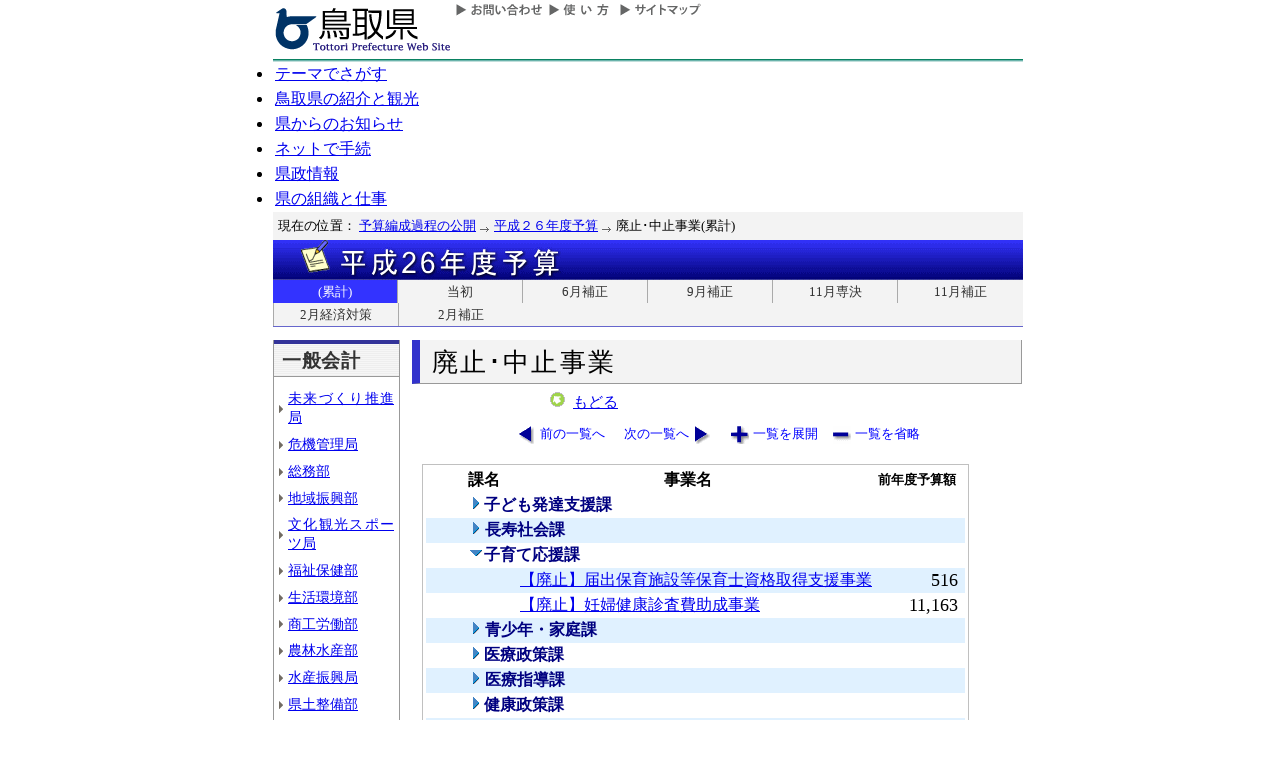

--- FILE ---
content_type: text/html; charset=Shift_JIS
request_url: http://db.pref.tottori.jp/yosan/26Yosan_Koukai.nsf/all-23.htm?OpenForm&Start=1.6.4&Count=60&Expand=1.6.6&Seq=14
body_size: 23976
content:
<!DOCTYPE HTML PUBLIC "-//W3C//DTD HTML 4.01 Transitional//EN">
<html>
<head>
<title>廃止･中止事業(累計)／平成２６年度予算／とりネット／鳥取県公式ホームページ</title><META http-equiv="Content-Script-Type" content="text/javascript">
<meta http-equiv="Content-Type" content="text/html; charset=shift_jis">
<meta http-equiv="Content-Style-Type" content="text/css">
<link href="http://db.pref.tottori.jp/yosan/26Yosan_Koukai.nsf/yosan_default_view.css" rel="stylesheet" type="text/css">
<link href="http://db.pref.tottori.jp/webresource.nsf/torinet_header.css" rel="stylesheet" type="text/css">
<link href="http://db.pref.tottori.jp/webresource.nsf/torinet_footer.css" rel="stylesheet" type="text/css">
<meta http-equiv="imagetoolbar" content="no">
<link rel="shortcut icon" type="image/ico" href="http://www.pref.tottori.lg.jp/topimage/favicon.ico">
<script language="JavaScript" type="text/javascript">
<!-- 
(function() {if (window._SA_LOADER_STARTED_) {return;}window._SA_LOADER_STARTED_ = true;var base;function load() {if (base) {return;}if (window.removeEventListener) {window.removeEventListener("load", load, false);}_SocialAccessibility_Config_BASE_URL = base = location.protocol +"//wais-distr1.tori-info.co.jp/ACDelivery/";_SA_REQUEST_HTTPS_ = true;var s = document.createElement("script");s.charset = "UTF-8";s.type = "text/javascript";s.src = base + "ja/bsloader.js";document.getElementsByTagName("head")[0].appendChild(s);}(function() {if (window.addEventListener) {window.addEventListener("load", load, false);} else if (/msie/.test(navigator.userAgent.toLowerCase())) {try {document.documentElement.doScroll("left");} catch (e) {return setTimeout(arguments.callee, 0);}load();} else {window.onload = load;}})();})();
// -->
</script>

<script language="JavaScript" type="text/javascript">
<!-- 
document._domino_target = "_self";
function _doClick(v, o, t, h) {
  var form = document._DominoForm;
  if (form.onsubmit) {
     var retVal = form.onsubmit();
     if (typeof retVal == "boolean" && retVal == false)
       return false;
  }
  var target = document._domino_target;
  if (o.href != null) {
    if (o.target != null)
       target = o.target;
  } else {
    if (t != null)
      target = t;
  }
  form.target = target;
  form.__Click.value = v;
  if (h != null)
    form.action += h;
  form.submit();
  return false;
}
// -->
</script>
</head>
<body text="#000000" bgcolor="#FFFFFF">

<form method="post" action="/yosan/26Yosan_Koukai.nsf/all-23.htm?OpenForm&amp;Start=1.6.4&amp;Count=60&amp;Expand=1.6.6&amp;Seq=15" name="_DominoForm">
<input type="hidden" name="__Click" value="0"><a name="top"> </a>
<!-- 全体の幅を750ピクセルで設定 -->
<div id="frame" align="JUSTIFY">
<!-- ヘッダー開始 -->
<div id="header">
<!-- ヘッダーモジュール開始 -->
<div class="header1">
<a href="#content"><img src="http://www.pref.tottori.lg.jp/topimage/spacer.gif" alt="本文にジャンプします。" width="1" height="1" class="float" border=0></a><img src="http://www.pref.tottori.lg.jp/topimage/spacer.gif" alt="鳥取県公式ホームページ・とりネットです。" width="1" height="1" class="float" border=0> <a href="http://www.pref.tottori.lg.jp"><img src="http://www.pref.tottori.lg.jp/topimage/tob-b2.gif" alt="とりネットホーム" width="175" height="43" border="0" vspace="8" class="float"></a>
<!-- グローバルナビ開始 -->
<div class="globalnavi"><a href="http://www.pref.tottori.lg.jp/dd.aspx?menuid=9328"><img src="http://www.pref.tottori.jp/topimage/toiawase.gif" alt="お問い合わせ" width="93" height="20" border=0></a><A href="http://www.pref.tottori.lg.jp/dd.aspx?menuid=1545"><img src="http://www.pref.tottori.jp/topimage/help.gif" alt="使い方" width="71" height="20" border=0></a><a href="http://www.pref.tottori.lg.jp/dd.aspx?menuid=9318"><img src="http://www.pref.tottori.jp/topimage/sitemap2.gif" alt="サイトマップ" width="87" height="20" border=0></a>
<!-- グローバルナビ終了 --></div>
<!-- ヘッダーモジュール終了 -->
</div>
<img src="http://www.pref.tottori.jp/topimage/mainnavi_back00.gif" alt=""><br>
<!-- メインナビ開始 -->
<div id="main_navi">
<ul>
<li><a href="http://www.pref.tottori.lg.jp/dd.aspx?menuid=1313" class="main_navi_1">テーマでさがす</a></li>
<li><a href="http://www.pref.tottori.lg.jp/dd.aspx?menuid=1411" class="main_navi_2">鳥取県の紹介と観光</a></li>
<li><a href="http://www.pref.tottori.lg.jp/dd.aspx?menuid=1304" class="main_navi_3">県からのお知らせ</a></li>
<li><a href="http://www.pref.tottori.lg.jp/dd.aspx?menuid=1305" class="main_navi_4">ネットで手続</a></li>
<li><a href="http://www.pref.tottori.lg.jp/dd.aspx?menuid=1307" class="main_navi_5">県政情報</a></li>
<li><a href="http://www.pref.tottori.lg.jp/dd.aspx?menuid=1345" class="main_navi_6">県の組織と仕事</a></li>
</ul>
<!-- メインナビ終了 -->
</div>
<img src="http://www.pref.tottori.lg.jp/topimage/spacer.gif" width="1" height="1" alt="[ナビゲーションはここまで]" class="float">
<!-- ヘッダ終了 -->
</div>
<!-- パンくず開始 -->
<div id="box">
<div style="padding:5px;width:98%">
<font size=2> 現在の位置： <a href="http://www.pref.tottori.lg.jp/dd.aspx?menuid=27182">予算編成過程の公開</a>
<img src="http://www.pref.tottori.lg.jp/css/Browser_C/BreadCrumbs_pref01/r-arrow.gif" alt="の" width="12" height="6" align="Middle" border="0">
<a href="http://db.pref.tottori.jp/yosan/26Yosan_Koukai.nsf/index.htm">平成２６年度予算</a>
<img src="http://www.pref.tottori.lg.jp/css/Browser_C/BreadCrumbs_pref01/r-arrow.gif" alt="の" width="12" height="6" align="Middle" border="0">
廃止･中止事業(累計)</font>
  <!-- モジュール プロパティ -->
<a name="content"></a>
</div>
<!--パンくず終了-->
</div>
<A id="title" href="http://db.pref.tottori.jp/yosan/26Yosan_Koukai.nsf/index.htm"><IMG style="clear:both" height=40 alt="平成２６年度予算" hspace=0 src="http://db.pref.tottori.jp/yosan/26Yosan_Koukai.nsf/title_26yosan.gif" width=750 align=bottom vspace=0 border=0></A>
<div id="ruih01">
<UL>
<LI style="BORDER-LEFT: 0px"><A class="rui-on" href="index.htm">(累計)</A></LI>
<LI><A href="to.htm">当初</A></LI>
<LI><A href="h1.htm">6月補正</A></LI>
<LI><A href="h2.htm">9月補正</A></LI>
<LI><A href="h7.htm">11月専決</A></LI>
<LI><A href="h3.htm">11月補正</A></LI>
<LI><A href="h6.htm">2月経済対策</A></LI>
<LI><A href="h4.htm">2月補正</A></LI>
<!--
 --> 
</UL>
</div>
<!-- コンテント部開始 -->
<div class="content">
<!-- 左枠（メニュー）開始 -->
<div class="content_lnavi">
<H2>一般会計</H2>
<UL>
<LI><a href="all-00.htm">未来づくり推進局</a></LI>
<LI><a href="all-01.htm">危機管理局</a></LI>
<LI><a href="all-02.htm">総務部</a></LI>
<LI><a href="all-03.htm">地域振興部</a></LI>
<LI><a href="all-04.htm">文化観光スポーツ局</a></LI>
<LI><a href="all-05.htm">福祉保健部</a></LI>
<LI><a href="all-06.htm">生活環境部</a></LI>
<LI><a href="all-07.htm">商工労働部</a></LI>
<LI><a href="all-08.htm">農林水産部</a></LI>
<LI><a href="all-09.htm">水産振興局</a></LI>
<LI><a href="all-10.htm">県土整備部</a></LI>
<LI><a href="all-12.htm">警察本部</a></LI>
<LI><a href="all-13.htm">教育委員会</a></LI>
<LI><a href="all-14.htm">会計局・庶務集中局</a></LI>
<LI><a href="all-15.htm">県会・各種委員会</a></LI>
<LI><a href="all-16.htm">総合事務所（再掲）</a></LI>
<LI><a href="all-17.htm">生活環境部公共</a></LI>
<LI><a href="all-18.htm">農林水産部公共</a></LI>
<LI><a href="all-19.htm">水産振興局公共</a></LI>
<LI><a href="all-20.htm">県土整備部公共</a></LI></UL>
<H2>一般会計外</H2>
<UL>
<LI><a href="all-21.htm">特別会計</a></LI>
<LI><a href="all-22.htm">企業会計</a></LI></UL>
<H2>廃止・中止</H2>
<UL>
<LI><a href="all-23.htm">廃止･中止事業</a></LI></UL>
</div>
<!-- 左枠終了 -->
<!-- 右枠開始　-->
<div class="content_view">
<h1>廃止･中止事業</h1>
<!-- 戻るボタン開始　-->
<div style="margin-left:135px;padding:2px;margin-bottom:2px;font-size:92%;float:left">
<!-- もどるアイコン -->
      <a href="http://db.pref.tottori.jp/yosan/26Yosan_Koukai.nsf/index.htm"><img src="http://www.pref.tottori.lg.jp/css/Browser/LMenu/b_modoru.gif" border="0" alt="もどる"></a>&nbsp;
<a href="http://db.pref.tottori.jp/yosan/26Yosan_Koukai.nsf/index.htm">もどる</a>
<!-- 戻るボタン終了　-->
</div>
<!-- 埋め込みビュー開始　-->
<div class="content_view_inner"><div class="viewcontrol" style="margin-top:15px;"><a href="" onclick="return _doClick('49257BF30020DE82.4cb4ee5a4c4cbf1e492574810033a60b/$Body/0.B2', this, null)" class="viewcontrol1"><font size="2"> 前の一覧へ</font></a><a href="" onclick="return _doClick('49257BF30020DE82.4cb4ee5a4c4cbf1e492574810033a60b/$Body/0.146', this, null)" class="viewcontrol2"><font size="2">次の一覧へ</font></a><a href="/yosan/26Yosan_Koukai.nsf/all-23.htm?OpenForm&amp;Start=1.6.4&amp;Count=60&amp;ExpandView&amp;Seq=15" target="_self" class="viewcontrol3"><font size="2">一覧を展開</font></a><a href="/yosan/26Yosan_Koukai.nsf/all-23.htm?OpenForm&amp;Start=1.6.4&amp;Count=60&amp;CollapseView&amp;Seq=15" target="_self" class="viewcontrol4"><font size="2">一覧を省略</font></a></div>
<br>

<table style="border-style: solid; border-color: #C0C0C0; border-width: 1px 1px 1px 1px;">
<tr><td>
<table border="0" cellpadding="2" cellspacing="0" width="100%">
<tr><th><img width="16" height="1" src="/icons/ecblank.gif" border="0" alt=""></th><th><img width="16" height="1" src="/icons/ecblank.gif" border="0" alt=""></th><th align="center">課名</th><th align="center">事業名</th><th align="center"><font size="2" face="ＭＳ Ｐゴシック">前年度予算額</font></th><th></th></tr>

<tr valign="top"><td colspan="2">
<table border="0" cellspacing="0" cellpadding="0">
<tr valign="top"><td></td></tr>
</table>
</td><td colspan="3">
<table border="0" cellspacing="0" cellpadding="0">
<tr valign="top"><td><a href="/yosan/26Yosan_Koukai.nsf/all-23.htm?OpenForm&amp;Start=1.6.4&amp;Count=60&amp;Expand=1.6.4&amp;Seq=15" target="_self"><img src="/icons/expand.gif" border="0" height="16" width="16" alt="詳細を表示:子ども発達支援課"></a></td><td><b><font color="#000080">子ども発達支援課</font></b></td></tr>
</table>
</td><td></td></tr>

<tr valign="top" bgcolor="#E0F1FF"><td colspan="2">
<table border="0" cellspacing="0" cellpadding="0">
<tr valign="top"><td><img src="/icons/ecblank.gif" border="0" height="16" width="1" alt=""></td></tr>
</table>
</td><td colspan="3">
<table border="0" cellspacing="0" cellpadding="0">
<tr valign="top"><td><a href="/yosan/26Yosan_Koukai.nsf/all-23.htm?OpenForm&amp;Start=1.6.4&amp;Count=60&amp;Expand=1.6.5&amp;Seq=15" target="_self"><img src="/icons/expand.gif" border="0" height="16" width="16" alt="詳細を表示:長寿社会課"></a><img src="/icons/ecblank.gif" border="0" height="16" width="1" alt=""></td><td><b><font color="#000080">長寿社会課</font></b><img src="/icons/ecblank.gif" border="0" height="1" width="16" alt=""></td></tr>
</table>
</td><td><img src="/icons/ecblank.gif" border="0" height="16" width="1" alt=""></td></tr>

<tr valign="top"><td colspan="2">
<table border="0" cellspacing="0" cellpadding="0">
<tr valign="top"><td></td></tr>
</table>
</td><td colspan="3">
<table border="0" cellspacing="0" cellpadding="0">
<tr valign="top"><td><a name="1.6.6"></a><a href="/yosan/26Yosan_Koukai.nsf/all-23.htm?OpenForm&amp;Start=1.6.4&amp;Count=60&amp;Collapse=1.6.6&amp;Seq=15" target="_self"><img src="/icons/collapse.gif" border="0" height="16" width="16" alt="詳細を隠す:子育て応援課"></a></td><td><b><font color="#000080">子育て応援課</font></b></td></tr>
</table>
</td><td></td></tr>

<tr valign="top" bgcolor="#E0F1FF"><td><img src="/icons/ecblank.gif" border="0" height="16" width="1" alt=""></td><td><img src="/icons/ecblank.gif" border="0" height="16" width="1" alt=""></td><td><img src="/icons/ecblank.gif" border="0" height="16" width="1" alt=""></td><td><img src="/icons/ecblank.gif" border="0" height="1" width="16" alt=""><font face="ＭＳ Ｐゴシック"><a href="/yosan/26Yosan_Koukai.nsf/925985b0e09c693249257480003b3410/af107162a594208f49257c590044f63f?OpenDocument">【廃止】届出保育施設等保育士資格取得支援事業</a></font></td><td align="right"><font size="4" face="ＭＳ Ｐゴシック">516</font></td><td><img src="/icons/ecblank.gif" border="0" height="16" width="1" alt=""></td></tr>

<tr valign="top"><td></td><td></td><td></td><td><img src="/icons/ecblank.gif" border="0" height="1" width="16" alt=""><font face="ＭＳ Ｐゴシック"><a href="/yosan/26Yosan_Koukai.nsf/925985b0e09c693249257480003b3410/b6960cf1ffc1052649257c590044f613?OpenDocument">【廃止】妊婦健康診査費助成事業</a></font></td><td align="right"><font size="4" face="ＭＳ Ｐゴシック">11,163</font></td><td><img src="/icons/ecblank.gif" border="0" height="16" width="1" alt=""></td></tr>

<tr valign="top" bgcolor="#E0F1FF"><td colspan="2">
<table border="0" cellspacing="0" cellpadding="0">
<tr valign="top"><td><img src="/icons/ecblank.gif" border="0" height="16" width="1" alt=""></td></tr>
</table>
</td><td colspan="3">
<table border="0" cellspacing="0" cellpadding="0">
<tr valign="top"><td><a href="/yosan/26Yosan_Koukai.nsf/all-23.htm?OpenForm&amp;Start=1.6.4&amp;Count=60&amp;Expand=1.6.7&amp;Seq=15" target="_self"><img src="/icons/expand.gif" border="0" height="16" width="16" alt="詳細を表示:青少年・家庭課"></a><img src="/icons/ecblank.gif" border="0" height="16" width="1" alt=""></td><td><b><font color="#000080">青少年・家庭課</font></b><img src="/icons/ecblank.gif" border="0" height="1" width="16" alt=""></td></tr>
</table>
</td><td><img src="/icons/ecblank.gif" border="0" height="16" width="1" alt=""></td></tr>

<tr valign="top"><td colspan="2">
<table border="0" cellspacing="0" cellpadding="0">
<tr valign="top"><td></td></tr>
</table>
</td><td colspan="3">
<table border="0" cellspacing="0" cellpadding="0">
<tr valign="top"><td><a href="/yosan/26Yosan_Koukai.nsf/all-23.htm?OpenForm&amp;Start=1.6.4&amp;Count=60&amp;Expand=1.6.8&amp;Seq=15" target="_self"><img src="/icons/expand.gif" border="0" height="16" width="16" alt="詳細を表示:医療政策課"></a></td><td><b><font color="#000080">医療政策課</font></b></td></tr>
</table>
</td><td></td></tr>

<tr valign="top" bgcolor="#E0F1FF"><td colspan="2">
<table border="0" cellspacing="0" cellpadding="0">
<tr valign="top"><td><img src="/icons/ecblank.gif" border="0" height="16" width="1" alt=""></td></tr>
</table>
</td><td colspan="3">
<table border="0" cellspacing="0" cellpadding="0">
<tr valign="top"><td><a href="/yosan/26Yosan_Koukai.nsf/all-23.htm?OpenForm&amp;Start=1.6.4&amp;Count=60&amp;Expand=1.6.9&amp;Seq=15" target="_self"><img src="/icons/expand.gif" border="0" height="16" width="16" alt="詳細を表示:医療指導課"></a><img src="/icons/ecblank.gif" border="0" height="16" width="1" alt=""></td><td><b><font color="#000080">医療指導課</font></b><img src="/icons/ecblank.gif" border="0" height="1" width="16" alt=""></td></tr>
</table>
</td><td><img src="/icons/ecblank.gif" border="0" height="16" width="1" alt=""></td></tr>

<tr valign="top"><td colspan="2">
<table border="0" cellspacing="0" cellpadding="0">
<tr valign="top"><td></td></tr>
</table>
</td><td colspan="3">
<table border="0" cellspacing="0" cellpadding="0">
<tr valign="top"><td><a href="/yosan/26Yosan_Koukai.nsf/all-23.htm?OpenForm&amp;Start=1.6.4&amp;Count=60&amp;Expand=1.6.10&amp;Seq=15" target="_self"><img src="/icons/expand.gif" border="0" height="16" width="16" alt="詳細を表示:健康政策課"></a></td><td><b><font color="#000080">健康政策課</font></b></td></tr>
</table>
</td><td></td></tr>

<tr valign="top" bgcolor="#E0F1FF"><td colspan="2">
<table border="0" cellspacing="0" cellpadding="0">
<tr valign="top"><td><img src="/icons/ecblank.gif" border="0" height="16" width="1" alt=""></td></tr>
</table>
</td><td colspan="3">
<table border="0" cellspacing="0" cellpadding="0">
<tr valign="top"><td><a href="/yosan/26Yosan_Koukai.nsf/all-23.htm?OpenForm&amp;Start=1.6.4&amp;Count=60&amp;Expand=1.6.11&amp;Seq=15" target="_self"><img src="/icons/expand.gif" border="0" height="16" width="16" alt="詳細を表示:東部福祉保健事務所"></a><img src="/icons/ecblank.gif" border="0" height="16" width="1" alt=""></td><td><b><font color="#000080">東部福祉保健事務所</font></b><img src="/icons/ecblank.gif" border="0" height="1" width="16" alt=""></td></tr>
</table>
</td><td><img src="/icons/ecblank.gif" border="0" height="16" width="1" alt=""></td></tr>

<tr valign="top"><td colspan="2">
<table border="0" cellspacing="0" cellpadding="0">
<tr valign="top"><td></td></tr>
</table>
</td><td colspan="3">
<table border="0" cellspacing="0" cellpadding="0">
<tr valign="top"><td><a href="/yosan/26Yosan_Koukai.nsf/all-23.htm?OpenForm&amp;Start=1.6.4&amp;Count=60&amp;Expand=1.6.12&amp;Seq=15" target="_self"><img src="/icons/expand.gif" border="0" height="16" width="16" alt="詳細を表示:総合療育センター"></a></td><td><b><font color="#000080">総合療育センター</font></b></td></tr>
</table>
</td><td></td></tr>

<tr valign="top" bgcolor="#E0F1FF"><td>
<table border="0" cellspacing="0" cellpadding="0">
<tr valign="top"><td><img src="/icons/ecblank.gif" border="0" height="16" width="1" alt=""></td></tr>
</table>
</td><td colspan="4">
<table border="0" cellspacing="0" cellpadding="0">
<tr valign="top"><td><a href="/yosan/26Yosan_Koukai.nsf/all-23.htm?OpenForm&amp;Start=1.6.4&amp;Count=60&amp;Expand=1.7&amp;Seq=15" target="_self"><img src="/icons/expand.gif" border="0" height="16" width="16" alt="詳細を表示:生活環境部"></a><img src="/icons/ecblank.gif" border="0" height="16" width="1" alt=""></td><td><b><font size="4" color="#0000ff">生活環境部</font></b><img src="/icons/ecblank.gif" border="0" height="1" width="16" alt=""></td></tr>
</table>
</td><td><img src="/icons/ecblank.gif" border="0" height="16" width="1" alt=""></td></tr>

<tr valign="top"><td>
<table border="0" cellspacing="0" cellpadding="0">
<tr valign="top"><td></td></tr>
</table>
</td><td colspan="4">
<table border="0" cellspacing="0" cellpadding="0">
<tr valign="top"><td><a href="/yosan/26Yosan_Koukai.nsf/all-23.htm?OpenForm&amp;Start=1.6.4&amp;Count=60&amp;Expand=1.8&amp;Seq=15" target="_self"><img src="/icons/expand.gif" border="0" height="16" width="16" alt="詳細を表示:商工労働部"></a></td><td><b><font size="4" color="#0000ff">商工労働部</font></b></td></tr>
</table>
</td><td></td></tr>

<tr valign="top" bgcolor="#E0F1FF"><td>
<table border="0" cellspacing="0" cellpadding="0">
<tr valign="top"><td><img src="/icons/ecblank.gif" border="0" height="16" width="1" alt=""></td></tr>
</table>
</td><td colspan="4">
<table border="0" cellspacing="0" cellpadding="0">
<tr valign="top"><td><a href="/yosan/26Yosan_Koukai.nsf/all-23.htm?OpenForm&amp;Start=1.6.4&amp;Count=60&amp;Expand=1.9&amp;Seq=15" target="_self"><img src="/icons/expand.gif" border="0" height="16" width="16" alt="詳細を表示:農林水産部"></a><img src="/icons/ecblank.gif" border="0" height="16" width="1" alt=""></td><td><b><font size="4" color="#0000ff">農林水産部</font></b><img src="/icons/ecblank.gif" border="0" height="1" width="16" alt=""></td></tr>
</table>
</td><td><img src="/icons/ecblank.gif" border="0" height="16" width="1" alt=""></td></tr>

<tr valign="top"><td>
<table border="0" cellspacing="0" cellpadding="0">
<tr valign="top"><td></td></tr>
</table>
</td><td colspan="4">
<table border="0" cellspacing="0" cellpadding="0">
<tr valign="top"><td><a href="/yosan/26Yosan_Koukai.nsf/all-23.htm?OpenForm&amp;Start=1.6.4&amp;Count=60&amp;Expand=1.10&amp;Seq=15" target="_self"><img src="/icons/expand.gif" border="0" height="16" width="16" alt="詳細を表示:水産振興局"></a></td><td><b><font size="4" color="#0000ff">水産振興局</font></b></td></tr>
</table>
</td><td></td></tr>

<tr valign="top" bgcolor="#E0F1FF"><td>
<table border="0" cellspacing="0" cellpadding="0">
<tr valign="top"><td><img src="/icons/ecblank.gif" border="0" height="16" width="1" alt=""></td></tr>
</table>
</td><td colspan="4">
<table border="0" cellspacing="0" cellpadding="0">
<tr valign="top"><td><a href="/yosan/26Yosan_Koukai.nsf/all-23.htm?OpenForm&amp;Start=1.6.4&amp;Count=60&amp;Expand=1.11&amp;Seq=15" target="_self"><img src="/icons/expand.gif" border="0" height="16" width="16" alt="詳細を表示:県土整備部"></a><img src="/icons/ecblank.gif" border="0" height="16" width="1" alt=""></td><td><b><font size="4" color="#0000ff">県土整備部</font></b><img src="/icons/ecblank.gif" border="0" height="1" width="16" alt=""></td></tr>
</table>
</td><td><img src="/icons/ecblank.gif" border="0" height="16" width="1" alt=""></td></tr>

<tr valign="top"><td>
<table border="0" cellspacing="0" cellpadding="0">
<tr valign="top"><td></td></tr>
</table>
</td><td colspan="4">
<table border="0" cellspacing="0" cellpadding="0">
<tr valign="top"><td><a href="/yosan/26Yosan_Koukai.nsf/all-23.htm?OpenForm&amp;Start=1.6.4&amp;Count=60&amp;Expand=1.12&amp;Seq=15" target="_self"><img src="/icons/expand.gif" border="0" height="16" width="16" alt="詳細を表示:警察本部"></a></td><td><b><font size="4" color="#0000ff">警察本部</font></b></td></tr>
</table>
</td><td></td></tr>

<tr valign="top" bgcolor="#E0F1FF"><td>
<table border="0" cellspacing="0" cellpadding="0">
<tr valign="top"><td><img src="/icons/ecblank.gif" border="0" height="16" width="1" alt=""></td></tr>
</table>
</td><td colspan="4">
<table border="0" cellspacing="0" cellpadding="0">
<tr valign="top"><td><a href="/yosan/26Yosan_Koukai.nsf/all-23.htm?OpenForm&amp;Start=1.6.4&amp;Count=60&amp;Expand=1.13&amp;Seq=15" target="_self"><img src="/icons/expand.gif" border="0" height="16" width="16" alt="詳細を表示:教育委員会"></a><img src="/icons/ecblank.gif" border="0" height="16" width="1" alt=""></td><td><b><font size="4" color="#0000ff">教育委員会</font></b><img src="/icons/ecblank.gif" border="0" height="1" width="16" alt=""></td></tr>
</table>
</td><td><img src="/icons/ecblank.gif" border="0" height="16" width="1" alt=""></td></tr>

<tr valign="top"><td colspan="4">
<table border="0" cellspacing="0" cellpadding="0">
<tr valign="top"><td><a href="/yosan/26Yosan_Koukai.nsf/all-23.htm?OpenForm&amp;Start=1.6.4&amp;Count=60&amp;Expand=2&amp;Seq=15" target="_self"><img src="/icons/expand.gif" border="0" height="16" width="16" alt="詳細を表示:公共事業"></a></td><td><b><font size="4" color="#000080">公共事業</font></b></td></tr>
</table>
</td><td align="right"><font size="4" color="#000000" face="ＭＳ Ｐゴシック">3,997,335</font></td><td></td></tr>

<tr valign="top" bgcolor="#E0F1FF"><td colspan="4">
<table border="0" cellspacing="0" cellpadding="0">
<tr valign="top"><td><img src="/icons/ecblank.gif" border="0" height="16" width="1" alt=""></td></tr>
</table>
</td><td align="right"><font size="4" color="#000000" face="ＭＳ Ｐゴシック">10,497,605</font></td><td><img src="/icons/ecblank.gif" border="0" height="16" width="1" alt=""></td></tr>
</table>
</td></tr>
</table>

<div class="viewcontrol" style="margin-top:15px;"><a href="" onclick="return _doClick('49257BF30020DE82.3e8947f6eb7fd8a8492579050028771b/$Body/0.B2', this, null)" class="viewcontrol1"><font size="2"> 前の一覧へ</font></a><a href="" onclick="return _doClick('49257BF30020DE82.3e8947f6eb7fd8a8492579050028771b/$Body/0.146', this, null)" class="viewcontrol2"><font size="2">次の一覧へ</font></a><a href="/yosan/26Yosan_Koukai.nsf/all-23.htm?OpenForm&amp;Start=1.6.4&amp;Count=60&amp;ExpandView&amp;Seq=15" target="_self" class="viewcontrol3"><font size="2">一覧を展開</font></a><a href="/yosan/26Yosan_Koukai.nsf/all-23.htm?OpenForm&amp;Start=1.6.4&amp;Count=60&amp;CollapseView&amp;Seq=15" target="_self" class="viewcontrol4"><font size="2">一覧を省略</font></a></div>


<!-- 埋め込みビュー終了　-->
</div>
<!-- 右枠終了 -->
</div>
<!-- コンテント枠終了 -->
</div>
<br clear=all>
<div class="footersub">
<div align="right" class="footersub1"><a href="#top">▲ページ上部に戻る</a></div>
<div align="right" class="footersub2"><a href="http://www.pref.tottori.lg.jp/dd.aspx?menuid=9313">個人情報保護</a>&nbsp;|&nbsp;<a href="http://www.pref.tottori.lg.jp/dd.aspx?menuid=9320">リンク</a>&nbsp;|&nbsp;<a href="http://www.pref.tottori.lg.jp/dd.aspx?menuid=9314">著作権</a>&nbsp;|&nbsp;<a href="http://www.pref.tottori.lg.jp/dd.aspx?menuid=9337">アクセシビリティ</a></div>
</div>

<br>
</form>
</body>
</html>
